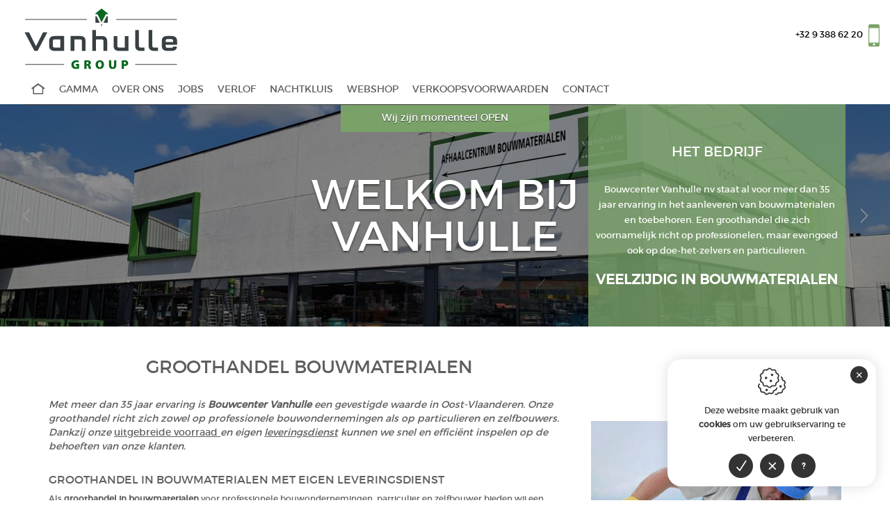

--- FILE ---
content_type: text/html; charset=utf-8
request_url: https://www.vanhullebouwcenter.be/groothandel-bouwmaterialen
body_size: 52056
content:


<!DOCTYPE html>
<html id="HtmlTag" lang="nl">
<head><base href="https://www.vanhullebouwcenter.be/nl/" /><title>
	Groothandel bouwmaterialen
</title>
<meta property="og:title" content="Groothandel bouwmaterialen"/>
<meta property="og:url" content="https://www.vanhullebouwcenter.be/groothandel-bouwmaterialen"/>
<meta name="keywords" content="groothandel bouwmaterialen, groothandel in bouwmaterialen groothandel dakmaterialen, bouwmaterialen leverancier, leverancier bouwmaterialen, groothandel dakbedekking, groothandel dakmaterialen, dakmaterialen, bouwmaterialen, betonproducten" />
<meta name="description" content="Bouwcentrum Vanhulle is uw groothandel bouwmaterialen, betonmaterialen en dakmaterialen. Twijfel niet en kom snel langs voor een correct en eerlijk advies." />
<meta name="robots" content="index, follow" /><meta charset="utf-8" /><meta name="viewport" content="width=device-width, maximum-scale=1, initial-scale=1, user-scalable=0" /><link href="/css/master-css-head-v1?v=0Q_Sfk2lY2E7AMieIGGT2qXxiFMHQJOYlBKDWdHj3AE1" rel="stylesheet"/>
<script src="/scripts/master-js-head-v1?v=SNTagRX5XbYqtzCA-0oAi9TRGThfJMvGXq9959Q79681"></script>

    <!-- Google Tag Manager -->
<script>(function (w, d, s, l, i) {
    w[l] = w[l] || []; w[l].push({
        'gtm.start':
            new Date().getTime(), event: 'gtm.js'
    }); var f = d.getElementsByTagName(s)[0],
        j = d.createElement(s), dl = l != 'dataLayer' ? '&l=' + l : ''; j.async = true; j.src =
            'https://www.googletagmanager.com/gtm.js?id=' + i + dl; f.parentNode.insertBefore(j, f);
    })(window, document, 'script', 'dataLayer', 'GTM-5NVT2S4');</script>
<!-- End Google Tag Manager -->

    <!-- Google tag (gtag.js) -->
    <!-- 25/11/2022 aangeleverd door klant -->
    <script async src="https://www.googletagmanager.com/gtag/js?id=G-77YDX5XJ7G"></script>
    <script> window.dataLayer = window.dataLayer || []; function gtag() { dataLayer.push(arguments); } gtag('js', new Date()); gtag('config', 'G-77YDX5XJ7G'); </script>
</head>
<body>
<!-- Google Tag Manager (noscript) -->
    <noscript>
        <iframe src="https://www.googletagmanager.com/ns.html?id=GTM-5NVT2S4"
            height="0" width="0" style="display: none; visibility: hidden"></iframe>
    </noscript>
    <!-- End Google Tag Manager (noscript) -->
    <form method="post" action="https://www.vanhullebouwcenter.be/page.aspx?id=58&amp;lng=nl" id="frmWebsite" class="wrapperFoot">
<div class="aspNetHidden">
<input type="hidden" name="__EVENTTARGET" id="__EVENTTARGET" value="" />
<input type="hidden" name="__EVENTARGUMENT" id="__EVENTARGUMENT" value="" />
<input type="hidden" name="__VIEWSTATE" id="__VIEWSTATE" value="8WP+ZGmKXMVZoEFAYt6MXhWZfOQHOct3UjmKSbTnqMqeLqZegVpt+IjMuOi4S/[base64]/1F0Fnig+jx/J5ep8k3lF53CKUunu73F49JqGPQx52UPrjNMiXcADENATQppGXkMXWOPja4h9bcwvxWt1fGY0OVXdcmvDTuz+HqjiT5ohBbmxCo8YJB1X4o0qx9DtKyaFpx9RT1GEUWVfCgVqwjTY6jRraTNKK3rcZ327sm0//7whfDBXKzuW1z3srgfRZYCbhhAE2NsBxIUZgG9XDqcTLJSeJGoCDF41TgWPBAjt0Z23+NmkzwATnE6jiY9M663aLQZM9qZ3k4A7RJz267WLihvRB3znZjTGKHEcW1ztFc5lG+KIfdr/09OYlh9XdbkpUTQoL4dF+aqmR/i/jAuLX5QcKw0GbFcrS3Bmw4PnniKpPagY+W9ncKUZ2G2L3ZGREGgPbZgI/Ey37DaJUcwxYHFjrJx3iFKPlmv1L0VNHp7u+FnrqXRUjCaRIuTok/j6PElWPjEcaWcGc3GFz1oAw0Ox1ksQyL/[base64]/QPEDsB1KbPgFqMFF13XiPxgWpSX47145ZeWw46X4ikkG+xaFdfSWkOvcmyXuqwWPCJr3KRZmCmo8qgM3AvIG/wQE59qq0ttgxn4gM20FtRFmvJ2Kxk0bgLXVRZ7PBPg/mTE3vgq6zZrgLHNn35iHgkYJdD67jeh6swUoQnL24vrrYUdrwRb1htbhDBo220Gbuqjo0qYCd1kcOtpO+VF1BhtpIHBs2lebV0Pz27OHmDkyaJfeIWmZE7kvYbRUEE7rZXThKI9+KBQv6/hruXLSzr8o9cl4v7qnaNiPWTkjmvWb0lcRkhYWUJVlOelHTaNgbcGwI8Rmfvxd+5abgu03lu9f+rMq/ofR36yOqPg+jxvw0h+41havjHCDYhoNiAF8FqqFwiM1ML1+waqusvpP9+e7nllO/cnNzJ0GnC/kfiNOI2eOE75CIcLU2ZhptL1rShVxnQrM8VeUMxUN0lnwEx4HGDLfIPLMT/PE1cqfEQWW/MD7H7epBjw+fgrTGeCOg7Vw0Uk4Zq7ctbJuCCk6uxvO1pkJ8UnKUCvTMJsAv3rapHExTJHMpN2q9oZhkfyMYH5egke/t5cebxzHq4rMbtrqYrL99pKq7BKUBQcF7zpcNk12CkObpGmmHLpHmPcgMfp+AEddfE9FmjDuNxunRUjDp0kuGY8Ynb5yhknRrF6RxLXlkJFOdysVdg/KEjWgAPEyZE1mg0prJEia4mdoeVFD3jHUGsDakr9uocEtEA85AbnVw+eQhk3es04MQF4nVQvLC6FnkDGScuArnO9Qs6mHaSAUnQbpsj5bkEhCryiVoeIbIGtBrmP8evaKc3aO1JD74O/inWktxso2VTDQ51dt5Hh7LopZwj4IPDfCPW8KVUzjdMMkeTj+bsQtriyOCWu6solzMxdoRJUqOTH+ws/TYT1sZ6zOXwYxT2KOxWmqYA8mU3i2GwRADdTTthC7Y/eRDBHBbhKPZweQRzABUN77kuTvkhv2IyvJ3HXj+G3vUpF6c80OMkSo7OrFEAY61fVT+dWEXFlJtPgeQs+2NomudNz0KdnRFAeWFVwAPOV/f0lnc/1/mjqDpr3LoUuP1Xew1bZztKHLT6uYgLvEjZAVXrYmB61u7qjeROa3ganVCK06TgsUbyCjcDFaF9G7anyuPruB7JKOnu8mN9Q/WsPqqWTWhB9k+UuTeIviqDa6AWpfboVjdySr2R3I6ZFwAkzaDIUmziy8HNkEyDwk3yqcdIBN8D3IY0+1Bgl+39cohXzR4LKN7yaxKV1OvD83VrYMK0D+hD2vOOzt0lcKTz0KiJmWR6ORwF45LS30dvDd8/PCKz4t/[base64]/o1N/4o9G9gdJsJ9V8ALgs7vBqqcEWphakUfxLJi/emgczMUW0C4uKsiN6UqmxD2gG0ab4CU3GsrzEhkgzz8UluW/jra6q8q6YJ6NsghxvuMlndMvp5LKb7sRyve6hD10wAQ70pm0b03fjizhbaF84yvuRDNaOzrslkD+nbxe+QN05UDUuy8prQfLWBSEb+bOUiV5FYduMfsUu8/tIbYBR5JtL7CLOtACInPWnAk1CBzXuyPyGGxb8isJkMuc5E6CIe71MCHHWhLt+hKpFW2yD32Bx/hNANx6bz3+GGbmcbx3lPlgPxkP9nwAJczXQpAMRX3mQmtlmUCJkjKJ+obUDyQCviG/IYuooijgzQiwDyRilg9vYvFVNFOOl56Sk+/FuJAD8wR5+PIfhynhfZrQI4WOQGKUNRafWyTkHRt00jRgJxQOGlVHWsb5sOnN0i3ezliZa2l0cn91NgDK9L8/3kOceGl0szhLSfybvEhHoUc5JvBswlMODOAGUrSCl1jfgAk4/BC8qZ6X1EL2KKqeRjzH14oh0wefMySNahhSevv2uPBG8ZgkaWGFWT1dmXVilqdgcy2IBkpYVmS1qmsF4HtH1FwNSZNDEhSsEAnwoRr26XrPUJNY/2QFWVKd/vd89Xym0zkCxzOCZR6t5GQwQldx/Acg/SDVWFmxtprCvp90LCQvgQ0b1Q3FJra9rZvHXxDwU6BDa9rX/NRGgfm9AOKfJFCQCPm2wVAtvW6LWDCSq0a6IVnOGCnUeWTC/zeaNZ8HlyOl1VOy37p9kBhz88RCMFrbFkad6IQULoltg7FvWXV+N60FTg8LW7Ktp0AuLSHrv1lBt9SA1PjD92PVeuBUlQ3pWlh6vu30UXf7QGiCQfajmxv9lZzQUHpmLgZYWyNGFQnIVbHZk5tm/uakifX4k1HjwOQMM39o7hsGLxk/kGFs9Ljh2hVrPnOaMT8m1KSKZaLWCtsGbU3DRXlbx6TZjUmb6Dapw6WSiE0JonUax85s+cj7Bhki8BxZtaooLlH7lwe/1CZX45ike3x1FdMcpQ4HDOGTOiwQJS9qh/fN/9ky4uPMX2T42JuGjQDQkIikbSWeD4+RxPsAY/Sdi5T506jiOUypnkvCzp99d/4tSk4vS6OwKyGvRHGCSRll+ZOyCYFBGgRJkifgmCXY95Sf1gBKbTQigOAVcheJLvs4nkwFGaZT9mBfhpRusApwYJoF4AE8Ju3K/N9eeRs/Pjp4BNyzcfj4iDhjbxVS4RU97ic6Ar2LrdKXWwyNOUV2MmuexKFyoKsTKMLw+Y0viU/qIiu3EM2rI+jUaX9np9BXwtB3ENB16SvBEUBzWjNsruLoJ7HhdWwh15eK7dIh+u8+plpYnV3gyQxOZYWFREtVowlJIWfTnhVAGoXikNNWqhNm1Vt5qJnJMofzT7bgi2hafAGEojsKn8ZpAjDo8Pn/tKZ56EwJLpY/h0/tEE/[base64]/l8T0qOqG/Ov+eoHt94yVKZ2FiEc6FE6ZrceCQck6nBORtxikMQYOZYiNTxaRC7sik8nei0C9w1+ps2gVQsbCuOGW60xxXTUKTed/U2WFQ4ksR/kre0B7Eb6nWgF0uNFqzBE4cUfEFrlt/fQMja1YIil6ZLYnaMXuL/8+S0H/6Kzxr5OeGFtc245dGr4SG4Llk8seSUHh6apmBm/EcUTqdeB4qxVZdfEBzhEa8KnHqM6Mcq+WksNq2vzqZ92iUa9z/HCKBUkFj1753d/vtsDOvrwmPpVx2qYQx0FGtQpfZ6JwbcXomfMnitk9NwHysBxam7z7bGLYAG05q/UwGNB3PbVmf7BtmKYIXecimwZ5yIkGlzBSKJWDVbHJ4XNJXuRtyts1ws+ZupsjKgm4JLmn+Xxyxcdfop20xEeLvl+4qVgPyHWATEiX6JY/jpUJyEWRovWtzuzP62K7eY9jsLNZAnLk6Hspf8f5rbMai+3L2sO26QwqJFK0ITpUbrf7DxDXCcSVoVYhKn9bdsKoVYxbLOWv5MNqZi/2G2sqLnBkULHiC1oKj5f6ggFCvqhnX3JTfnaMye99TcG2udkSuj644EirWNDD5njQp5zaJMAfvPYA92qY4iZ2Hcm1wilIdQA/48oA0zo0fu6YPxgv+s5DZAMEfTCO570F6FhyOtCdRIMgqWhqS/IKYChaXWQZR8RzisS/Lq2jPmAf0M3IgTdAE15Y2CrhCxvhykZgbFCm9R26AFLQkCu/yR44o8hxNmICbhYbpNWbH/lB/uDOy+LTDWvYzSGmQpPK9ZXrTHQ9j6kJFuE23Ski8oWkTckgcx7WVCbadHF6l43Wf+LOqxtP+4+RyUAh4Ga/b1akNoNOgROdu57sDqzd5TqgLplk36iYefHYfqlsaSunGWRK6Qq5COANaHZSeMSLsm/omUW3IPhDze8W9v06hIXXdk9ug/mPu6l7v90/HxgvJhZSdkDeFJQDZcNJKvwU+vW+R3JSNfHQYHxCX7ljphkbc/gK5z26pugSIkdWoOfkXdxnzWTStC4TB8UYC/IU6D4s6zcU32HsIU6MehR0v8btUEyLH/QAfh4X3qps+0/0GW/XFdon/VhUfPlnVyHVzlOcii+lopKFeWyNF0r+/qk38Gsnsyn5fkgH80kYY46RJVn9+honwzKpbzEf/GLTY1dFh93gxueHzj01IFbi1ldADLVe7R6Q1L8XBZkgRRySykkZUFREAIfJ4sLOST2KHfPAEI63b3cSNrleYFLJ5ZwhyMxnSIzHtPupfFba+ulyuWv3jnGhjxVU/A43/LexGGwSaBPtprT0WsLP9P/EZk1n1W826bPXGPj6NSJMZv9M7lXAxWALUnJWfjryKT6TICkStS0g7bodX5tn73hfCndOh3tv6nnaClNXfqdlQKB2sVhTS2jWVod5S9mThwHdXUEXJ9r6s2eq1ypKFLygR8YRGDZUudg+o9/kOwEQPkhwVFo1AyaL43QByVYWKUTrGxkOXBLC7lK98UYp9830T6rc7LJfLIAlKR3tK4H07/Dvexhv8YHjZKeUyhzbbvM34li6twHCvhThW0Py2bdk5Da0E+Q2hsdEfGC8FCRt4hySStu2aGFVSPN5cM2BhH3IVByEyIP9dlctGui72PpeEiBgS76sYaQWw1RvKwsDsOYS9ti4LigWwW5y3ZWrS0AhRGCJOiC19lFbXLpScd+64mgbfI9eNUK7HIEOoiiyh6yGy/kJaOFVhz1CbI/PVanEMDwbcRKEfpJmD7dAxw+9RWbhIgcM4mF0UBiA8fdVisO8Apniz7F2dLAlgQxSmw0kbbZ9YesNw9vkt4+rCVW2mqZA0XFl9UqKgfYhzjet8xFzF/6pEF6/pcmWLjcyuVKtly8/YBTKrQwx0atXzGfBKciboNr9BXXyYvwSiZIV3xgE+eZMMjziKGhUKlBCQtoPno+Hx133RWiC9AvnFOlWpsTfEY+uKUSkf/ixyYh3G+2zT0URplLP6W7vY7Vg82supBUgz+OEyiEn+5Kd5wkp+EL/C1725AGoJj8YJtRv0hD3BOSffjCMyUMjuOS3B2jYSqhCyag+wHe6cLowebPkGStmxtzmyng6R6enxyOD9cKE8+LfPMiFRyr/TLBYfxfw6z9pw4tJq9MkKs3R5vYyJkOjBYq0yQmP037+348IS/IGZlH21Q+m88239Rv50SPjqHuVFHbTC8aCZW2wMh+6vdpBcOTjqWXinL/8IyRRFERQS3Pegzlrr25ibc2mFna+jKuIJROiQMW6wBplRJGAknMLZ8YPY86+PjzIgGQsmTcuo+CLFruk1sXkEwF6BFKEV+lYyk8ZEOiBMQzmMpCac8SL0X4X1ipPvL8d8XWt3Ssumrd2UrcD9G1yiSnykaMfd+bmZU2//63p8cq9OtRnwYpwiWbZmyQeWI0z+WmbGyEzPOlEEizqlboOX5dKWTyCDdkASrecGCs3PpL0Vx5Jh9ugRUf1ch48nktX0a3BHnrEQolnBo4s6iKdm0zN6PmnmBWyaDDoU3PHCSDsybN0JHwNQrT4knUr/ozsYscvTHyg2M/qnRd5XM/InOGLzPHTfcTze9ccHAu1Ethk88UBnj9SJEo3AQZxD4+QkHbsZxuseDpX2zjKxz+dKUlql6RGnPjwrPQFhPXUpr+XWGPycfUHDtyw90Mr7EnsY1RqNPEBVbuyMlEo49fJ2+oibmbbFrq5ZepdTZKSWXwzq+yzmpq2eqvZ7yufyyro0JpdvQ479XiG5SD43auud6/SnhVBbHx1mwKEOAoVWffxC98i7KlB8rozay+5uuWuhhl3/7GjVFJ0D5TvCNP/sjTohBuDSxH5kP3JDrjvcrvdyQMzORiZXX9ROOf8Y3Chu4ZtwdzOVyYLJQGos0OPmsKOxQPzEoQT+QjmU1zOIjIoo2l/NEY0K4FmxY0eKZGMIA7VY03iHaQOr39SESU3cPS/ac5rwolanyXLuxasVIdpSC/H+IPVHvwpH/alZQ8QWcPo4miAJX9Epl2fh0JU5CS+nKV8eN8YCkHqkaPW1TGEUs0Xdb24SrlxopLAA2B3D7HlMYJ3FeD7M6ZAcwVflci4k89o+vdKM8mwQtEPQxBZqPmhRWv7LYfUDNvULzm/m9GwfgyLJjMcmk+36oPDPgTAwI52a8KWtyRiIfcr20COHCHXl5qKcUeTlqJJ/Z7DZWVs1CyStAv7bDGgL/RFxApA0NNa4Ts+JL3dsrSb5ZdIca2wMOhpDMz0B6/7Us6QLEzpUSXWVjexjsnnenM+RzB4sjZxZFmnr6KAYe2rxPWu16MjvZ61ctMglGXPeLe7Vu8duPEb+7ZzZGCJ7KqA0db43kyljmSzdiiSBgB6wf6YG0C1V6DZYDuVGS2cHeaW0AI2E34zw3y/1WIpTMPjg9JpZYSv8XNp6e6/kq9Qr9qCE8sCB/VvTmUvl8uzcOrR+ceBcN1klDjKEFU9akywvYluXx/QEfQHzKyGfYRSmSKeo9QNQhpOV3Xp4bQEgF1NqucV2d0/dvTH++hv6OHUdK8HAO5ciMbrDBNxuZq+kREWdctumlphBqb+xaa89JMi5mGu2balEI85yISZsrWonoZJNBkJ3iX1fSpRtJqDFJ2ROhn1CYDdgMsO5yqptu1mYDlHqiEWhYCXddrfXpzQJVqxL4VgQijYCUgYCdPsuBS3/74T+xqoiFx9Fc97EqPpo/Ee/nLsEu4vFP47ru7e6vId/OnPafiv+FBHkr1tPKxeB+Uh5AQZta4lSJYMitRzhdoMSiIJtIMlOcOnPm9zcDA3psoeRQvxT9jIw5v/h4heCb0WfFmlZ478MOeUTRwC51Xtl6MHGlyB2X4UxfZ8RYZ7y6x5e9obkE9g2tx6pAjOJHdtf9l8CvQ3lT5bGRq/mO7QiIOoS6SdHwrjHYIyMueNAigl+ctdvGGkRhi7erVzm+7qajkaQR1jHB9OwGyqNJmliU3ctkIDPM7/so7zVNbbxG+d9irxF+eQch2HDL4nD0c5JKtmTEF/aS8Q77Vp6D2HNXkkuAYd9Bp+ImEaEXC4XPsSCaViRGzWQ2ox1rCshmQKjck6ahPDDKf+3CbIFbjLsahx2ueI9k5n887A/NqOTDY/pfR9/UCXQw2Bo/H+aKtKHQ/RIgTBOBvXtTwV43j0Pxxh/mDaybOyQ3u3jIVoD/GHUDFZg3b/5qPmaGJk9TIxyPFRgqE6MZLubQrPtiVAWFbfNrB2+LXjDRlVtCMKIc4l7iaieoJS6VlH+UA7AJsWKU/703mT2icPvBybgSMZkgiNPrpOaInzTtozRaO8IpZnPEVXp9/cZ8Nr0Fgb9rcW037OhYStINQA9/25idBK8hujROL/JzT5/8Pv/dRks71HpMSTReyfKCHcdvZS7gM4UwYX7BoLxG0gkJRihgs6ur3JNGUZ3yHy76Gy9L+uVnO7mdgPd0NKW8hq8ai+cSxe7PN8nsfzTXzszE5u7HKN98TO8k+UFM7EOW0gP/hHT7v0Z0YK9E4M23ucn+r8RneLSTA0lae9PWDyKLN7ClQK8HC74I0CVpgU/2IpH956LgdZkF69mWuKORY8QoSKDfDBX0EmWKUWTjtKAwmld5jPN5c4HKDgQW7j7QyxT3RepaOb/m2yrhLhO28xvCb6I4doKaZ2N9RNUZFkoP3fEPIqS00fZv1bS1oITK7Jrd605qdCDx5hkauJC+xdC7Yjs9ztIBl6hczKsV/3ANyJINdQwBZvwiIOPNOq9nTQiFlQbNhE0JKQlwLB4FX0kju5CGby1vHTR08PgeuhhOnjD7/MRW/aRqbSV1y6uS5qZhwBCHUBft4wvBVF6WAp8H4tD39YFQZdgczaOGm0oPk83i50D7/RVs4LSGqjY3Xerpij/WZne/Y6UKS5jIKKp9JCA/GRmpUr5yBD9nWM9yNWkIcIMAisRC5DP2hcAj8H/35jxRDPkWmpph3pXdG7PzZhdU1TORMnQFO4mVm2fBHTmyRbClIO5QYtdsWFR0TXEN8ovHdh9IaJGdzdp8iAQf1CuVhEpDyNfF9wwN9HxHEun3k93MvtKMT1rEFA1JdEMtfWhUW8/Bw/oSPnuthrMx7qC2XDipI6QanHJdx7USnNG4BJiE1DM9eIYc+vwJbaFrVJaJIIgzmbsL+n5N3motwlU5G1tMmWo2VUNrvQE8utnGpiypH5Ea9xFliEB8GyGGtV8hmMUxIvv3qnhG+Pj+eiSYLNq9SYMeG/bRMjJ6l38vBsBZnnF2AZm0xYCN+tYfIhji/BZ4LRtZ5x/QRsx7NJLHts6nRoSoZmCfN43N/f3AUaDZbONj8BLJbghn44rIiTKYgPQWJbfmE9irVv8O+xRxlTm6a4udoLy8ifSqOFEymsE00bv+WGOLLxwgIk6tEv2S2c7jwAPGK7lGFcfESoZWJaO3ZByrv3NU5vlpr7b/fccMQ64suSv4SpzNRqioT5vBw9Y8loESYyh9uYujE2UBClATXYnqfjJ5RY7NvNsMA3nKG/3t88qmjIYaALVWsHEtFUoPlizo4k7AWqXZarV5hXLw4Rz1HEBW+208KJ6MwOWzPb+urk6NQvhDCo45HYPmsJKmPE3U7hCjoqaze89OiVKEetmcMTmnQ4MpzATxUie33tp9sdP1CokQCvu6RX+eMB/[base64]/Fh9WfANAuEr4HtU4ANSnZLs/6+Lgs5xVBSQgwOQE4uqQmARyeO+Yw9nzjHTarqeGHgkHgdDXb9HuthVQmg03OLu1PuYdB1/530F50eEQwschBnIuuTDmHonZbqsZaTkdPufiaerfPRBOzm207agO14uKJPn2narJEb2tiqNwVZkZVxSNSowmbcBMD8PBcImmGmkgeCN+++ygc9LBWNtyB720BQDHzweBKqphrBzHMrqOa94UCV5FAV/cV5kNowiAJwOP1gqOF6vaXmuype+0skCOfVEkRgIlkpVnu5R/B2JQ71RfQonyRy99XITnz0nZrSsX/+w203otfhehp45fZS8wh46o09Z2yltowSopkjh2iz8Uax4sdpG9yghSQK3UNxB6EyaEocXaVOmoT3aFLOT+Q+MXnKHSs0o5wlsukGOxZHpoa44ao5pUxEVPWB6k3pT9manL8uZzBXebnWVaZ/eKUJExB3bJEhjYYO5ynxTnj0VVxEpOgQjPdi8aC+Edw+9HuRkZs/tH/dzMTA1R4r9DFkfrdKhVqEtlPBDvmbl1+HfNgpYZrLICJYq3o1OFxQXQ2peN7CNB5noZlQP2br3+GPpXGmSg3WVSRg81mOtABIFGhYA1Z9d1iuDUtkIcpGOAYraCZS/Yy6m/+Wa5fMjuZvl1sh/6Kg5nCLwCeGqBATDPWkHX4t/qBCLr4jHUEeHBzO3OPt1FLnoZn7R4cs1T3hjv+FzjZzx3ESw6oyG+EqyEJkOwS0TrUAgbE3JfEsK5j70UmZQ2VPT+CYu7RRqO8/LVRTAb8wU3W0BmSkutWmRw9roOO3jhvT++NOefqR58dT5wPwID9O7o9qhxVeXDZNrtP3hJnivrCYKQGtBJEE5soHcQM7zKx+4slprBJLoPtBRDlf/jYPNuY+G0uKbQBD7qzWUjVoBlXFdr9/wtFJRkJTVH/d/z/CLNybBK3Dfothhp4yyY5vn32Sqz2O9p4kYizjlAGb0sWalvRCozvyQ7cv1KseZvXeiTbfzYJsveSrop41tHU8PS7eru83LsKt0XMW5yol0JQF8t9DNLuFQZt0BiXXOi0KZKkrg3jaymCuErYEKcxxZk5hyV1GVy27Erf0siW3EpV5KikEaQk6kG/WVQJ85HdKhDImv31XBKgiANyFN3P0cU7vbtcGXGIzL8GULOCUnfE8kEZND+izkkykbIoonzsnOKlIDtnUyElIqfLHQn3RnvyH2YN+aVs1lSIHIhB8Or29YJf/BcpQulRF3k5T7U7L65bBEeBJl3IC5Staqmp7eXYs54gRlrBap2dXH32XxTWFg92CoRUSRJdth9RqjJSNMR9wZm2URUcXYh6AGKLVpAzIHqadot8aJ8fZH23oDY7tdWc3p3g8xxhvA9f4xpLBcD2w/Sxo1XuZNd4m8OdhFalOLJOMfROlyIrowdlFSEGovZPYB2dnjG01asaN+IQV9wnGgDJJ7yQ/2y7X5kAViJFDIJqLVXQvcqD4wuoP802Ze3IqfFr3/q1unt3iLJavIzNecGR+qjSHfSsvazRcyKDkuh2d7WXH6a53jlChQyQU9StnNCZJRyZSuD0OEc0rCtGZ0fc5ma/CzKPdMkI8IzYTt0IbBY1ckpt+1w4doUu5siBZUeEhj2a7F97EHISKE/[base64]/GYGS1+D25GcUTZrEFRzNhwYO5fJWtwHcDW9K3+fSMhtSzkYtdT1/DdnQQfKEWEh55+QNdSyRi6htv4eHARolYnwXVEcbT/1yI2b6S5Dkcu0vkGo8nP4S/M65qvFDO+OIr1H5ma5kzFi77Q7ebumiAIK5KZ4GmCbxUbV04Buw0w8a6GF0S6B5d30R6bl8aaQr72XoPOviucuv0E2Ykad0he5aO4V6wNw1DFnHZYFwZZpnXxwvoPwWo4RC+WfpHw8WN03eZxpBaQJk8tQ17qbExz2zwhtbrGj2dunaOdxyryT7Sqi8orH/IBwpvgnLWG35kFlHJaUiXobpSovhZIk/wXSZMLG5ooEQQPHNVvHF25nxB/aO2kWRkCbITFacgFCevOF3ONIM3C5MaZmQ3nOVrLlLRaKHWiPbMXwCbCUvVvN32FohQNId2BtyKCeqEM3mAVVFe2ZHJE/sDSvai7c4r8xjjEojZ2rxZb+nY3gyelMy7dFQgnvq6aQbDPt046H0Eh6IzmX/bsWGHdseCozhqG58uTAqMAa0CtBNZp9h2+rnLDedjOoODIXevh522+waYaCj/8SruWLYMS1pjg3jD9rVQilllSNUE//azcKmV9hNrYWXFc5Fd2MC3JL3i0KGMyumApGDJiUuqCnqpuvRI6wu4JxMnluBOcTZ7RF9u6Nz86r1szxYs0h8K94v7mM5BNWu8nFxapXOaeIGfwhMevg4qVS6+h51bw6JNwfEC0FPK50rUHZMl9xVrBnbxCGu2CZo/zKQmNAv8N/t/rjsbDwUM7J2sIWjZXJnA+JWsDHJS7wjLdpBsGBWFGxC2mIGrNyGRW5KvBAzFsyyHb2ifJyxfghK/47JcleVw3nFmVfn43FWB2wkal3ojBm5IpfLsLDAOXsjPdrw8VyjLgUt5+6UPLLIFMuy/uqovikV6D/IoDaZpPZAgIOg9EHCFwh1H4E8XUTxQeWwOUh52Mzyc3JhxbAOu2+GmCGYDXnspKSMikavxl4rcocs8/Yt/V3vAHrTqNOkY04RAfW16XSgh4bI6KnYF/JSrec1JWlnKDASeZhzu7Npi9L2mOdD/Gv3UJ1+/KYa1zIQE78bozA1as1VfMPyXXF0cYzheSIwgypUUF8PP0CVk5dUU+8agTI/MajZo2FzH2gJe+AAzp6v6cqm3QLioFAQlZE/Bfbvzq/Nqtivr3eDW2wjlYQcnrQBxj62uTPwZzWWT0aTY72DjiM3AFs+eEsLFYYt6X9jcN3tbhdqq6NwqhInJjaEkd4eQNX1/kHfWG1B+h7A1DsQyDkqbpZ2la0e6Xs4meLQ1xIXPENV//MbfV5l1FOVqtrCFALqKaIMfAGCquXeuLpLbncmo5ED9ZnLwSslstOqUH/Tz+i+HW5J4C5h74VGAkSH7KYcU5qBF8Qe8vUMSlf3Bf4QWpRRE43Tzxpi5IbXjy7Qm914QClwa5fYpC7qC2L+5Sh12RTbILtXsSnwvbC5uASppLtxs66AWhIVzuBqBAQCBKPJMPw+DMU7SURd8awnGzrlpaN4HDQA0KDaPQ2G8XtdtddcOm6LfaZP/e2LNYn6eaI04LhM2p8MHGzwOvse2g4zdkjCNqIieWTwFEumVfmUt4sm3c91E9sKxMwLZ1yLOfPAUN7fY8LQox6UiJO1rk95aLrGxxFZCUh/i9VUWF1m/9zfkM8xdA0WPIzQYaDs0rbDeAvwWV+uUoxFDcgYYiI8X0l9x8jWXK7MRICIkvfLZXzMc3qeIfoXsRzIe4AsbbnVZfzvDnclMlAWH7xZ1lOgvfBwKCXnj4TTGpLY8Bl3DP/CCF+dtUbAqgkeddxYLBMXwaXp+AKLzxnjijNck3676oZDMNauZPs69Yf4Dhmo8afcJij7WoFYGiNfELHObueHKRnrgEIHP9XXC+e2IMP9IF351d6ppOabnQ9AJVG/zgla6yEyatdxf0FaOmhn0jhbDv3YOz409w7hxZ8rvSAs12vyfkzBV5qy3x5Rlmw8sZQ+LBPWtRMhVEajeffMTXppSYUEraul7dYrAjVxj6aB0T5zwd87dbjAjXEtXs8+M/FynaYdz3S16TfrBS/EFKj7byxe06i8xrMriKrtoPTh01xN81L96ExsRDbxLj02kju9cIHJruinPGO1+/5hRFMLR9EGuwqS9iubHvwJ00S4TB1wAYX356/EINuzV4Ap3Za/aWWDnkmbwAqgrWG/9n10riCoKf/xVusZKrooQD3baOK+U8Cn40KKHQfnIq9v0Qdz5rGMakNQByTJnbt2E7XAdIBKeRG7Ue86LtBBj1P+bhhB+a7mma9v8ocOqNvugMrpgXDEepjUQTf9U6hLpHGuA0DewxJFmRZfeBd+ZcjTyoKNO03Ahb/CB0k/5+pVOc/4TuUWgt6uT7/sSjcpu4kFT6fGa6vgeuVxXctcSDngEdzKAuGOTgdxvP8nTZgXLFS6LRkJJ6+AOP2CLvS1whbMl1JgOmdnkZqYDaQ3eLcwofd2JE+fgrC8mrXV+GnxCN4VRsdDB1eXSY4NcPjRGVhoufMqxJ1iizb09fXVn5nduSKads1iwEnySp/sSHjKA4cbrsxMlFn+Os+c6Q8F2jn/PvdeN1oLhl62MvKLE0GYl15opbe6YpO/oFN2bP3pxH+LZxOj/VQgGmM2NcYSJ/Ze5LT9HhM0oQmSOYyv2cgJe8cnXcEcCdTpR/pkPXne0FJt8gWjwpWHlDuAe5OUWLOimZA2eQYoH6OnVfsoRDAVyl+qoAMC2+q8GMrj2rLeqlS1iLTbkFYmZSs195S7/0pyWHT4xkC2laJDNmZAytu7pJ0C65vMDb4JjuTcLKyX8rD8igbD8QZG2mv7kYIOvTAh4ukJxsYc5KfvHaPfZZjvkjGXc8zxoD+TJ79yS0sB3PfOOZZyw9cANHBUKYJvH2gq1hriMuMEEnyV6Yv7AFGCq1DbVbKMd0u/vi20z8Epb585PJHySAmpH67r27Id20oeZJgkID3LHTzK122o+BsLfY0MCtDUY2UJ+JqRdzH0HsjYGjoTs5+PWJa9x1uX9tHK0vl5/lRrp4YwMd/tCok9iJobg+KA+miugrNnFBMyqSg/dyk6Ds5a3ods5oyLoBKJHA6+S52GzXa8fss6G5JEF8qGw1nDx9E+3Yqga2K2qnP955K0hy400j5cXcFrxc5fABZd+4zdnJOqxSjyadx10eRbL/O+5JDuGM938tlnnWOU1755r0R9CzPddZAsv52QvMnCPcMYr3c8Icphmd9ZuqNJAm12SMbV3ThDF5roioSWR4gkTG/1MOUGxrkj8ziavO1g9/Y4CMgQHO5Hmb1mVTLvsGYOwNjMHI2Wxz0LGHK/G0GaNFfcjYpXZyUUtyIC8x+5uuWBkyUIzsVmI8r8kWwb71wfgLmXiqmcDc7A2fSgWqD0IDbAmXIp/VQLwVh8sCGjdIFE48awsXdZh3MacDS9scBLaOLy1qw9YgPtu5X27qwSrGm/9ytR9ASOmBP8HMP1MRUht8b2Ktv7WuAqWI9mZYOA4uvBAbnZStjnZyi/tpv8tGMV19oCRzD1++YjIl9E3r2V5Rbpb3JdT/mwwsjLc7z/AXeGwzsKHS3LGlSr6wgDzAkyxXzqSqHat0wuzPsRFuppQ03r/jmShqQ2Kv9jLa1mj7B6YjoblmU2REVp4gTkWF8epx7rJzrdG6Jy9R+fXFh+PRp+EWvVINyI/8ioit3/e3eU38gUPPgDWG1UT9X7QLoXPk4lbcmPeF+C83YePzL0DIWM0KIaaERlr8KMYyhk7jRAR+3Chw4dKnanFLz49ctT4oq1qNr6qOQqy6M6PSN4IDitSPNM05nx3MKRGrvCMiqYiAL+/c838Fq0odp3vKdB3BZdbK5JKqgjvICifBNEyinrq246w7LcclzdEwExeNywxi5VnORlb6Rx1ByQP9h97+No8zvqVUPyl0mhy0owhP6Ue+tw9v0J2Je+wDMZykPxklTAMkdyflvVMrUFUdgkhBgLbbwEqgxGg8qI392fG9n3walV8ggoxnw59dJJVvZijUZRhSf/haosStIS6nICUZQDmjsbq4WqO73s45irnnZHWsq6XP+GICi2/HU9ijFZH86FPoPW/[base64]/2GlPci6zL5F1M9p9A81AD/1YHwGi4hrBzQ3B1C0rhZopS+O2s3UIS4l066PARngo2U2OGE4cHiHzyemfCRcEo0PaoTGk0v52pjSh1B/jQ5lqdawGt5DsJqCmNQnRQklH8zYUk/ciFvwdSezIh76ceNcNgO+idPPlENDLkP7e+Mh2yf7++2mhBrO7F8Brp7WpO28N+euvy0HRQbzlm09faiHhAzPcyMv9ClGa59vEtRYcroh85OdoZAOacHtRhCOZMNkUMtkUV5zmPNtxGJaiHRMeqbuSxlJse/Dg0BDTtnRsBL2vXBG2+lox0xgU3mKEMQ8MVjHnschWdWhk12zjRB7ocYqK0LbrIs5uYJFcmod60z09cOpwGRRJPIrWff4TWvqhr06pfEf2yTvDazzQPX1xoTLSZfhmPtC/sJbVele6cBCOzjxm0P2cwG5SUuGkmpH1fKCsSbPeN0s1rytjScJLf/IGLj2bt7iL8TVmGw7dk1n25xhizGJZ7aVF27qNkNIcpYoj9pke+XL+6cKtlRLerAEkmRlI0Pd6hcXCnELC96TNbuvoTMbhk8Lw/0DAn/T1xldqcyBF1X7oqhvuOQwEVbYT9+d9xLav90Mmfrqic99K24XvNPyUSbxS5/xXzZ23JHPeGeT4o9gEk4w0TeJmV0uwAzGuO7Kf1ha1PWNm6udcfqeBQmwVUfvt1iG3kJxZnD5VjR4bjy4xeKnULvtrX+wVsoKA7zHSRfV8tfrjVD3OptwXjD+xsADMOandcOA7ReSXo9F8X/hLRlDX4ZSSj6YeUt++JgCUmA3xQ9Hp7E2+r5dDmkaezAmWDB2+tDVzByOuiDx47sp1pIz89piv4y9W4lT3hC/4owTK2cZBc+R5wQjH+AoyzdstfzGleNcoM6ge1OqyebDFiArWwOq/9DYbvspV8SEDdpy0AkzqTP6oAUp0DipXMJXnm4UYg9VVPB/0wHpXm5C9pWHsZtgMBTeYlGdRee1kCauWFw+7fZjbNgphEXDXI0yxCtwHeiooC7eeo2tLFbABmsT1lFU4PWyIWcHDjyQFPwU+OkXlSmd7UgJPE53lSmbzY0n59ezpOEN7CvC7rHDYG+NfE8/UDdvkbyuDk3aWl/QVxpn/t30nGXBreEphiWu1DFlaJ0zDf9YwWUJ1/RcqrlCHQO9JEOcTfNI+ig404rXr/qNMTQVkUq/KbcG713hZvXZ1NQmCBWWDEjbqSO2PrWw5DeWWDLjQXpqIWzprcAhiS+ktvJLyqxF8ilnoE8mYPYjT8VoAaRGLshsNVjX5WNQ4KFmyjZY1Elg0dJqmBbr2VRjhX1+f4zggki2SObSUY4/6xvm+H0bqCEVAgHxM4UJvce0kS/yNPQxeFbLwLmHwaNJXaSMuWdcE0mDbEXq3FcN+4X2W6DSyt190DTgwlCaMbJGwqyIxnvarpJqJCotrHRrrTphxp38m4TG/zW5kE5vaxDumGSoPnijACP2k8nslJwSFvaMiOrMr/RELoEF1gwjLmWdp0xipgPVh2jnbc3QNEBrVTkJWEydKXwJa0fcA2XRTAFeyoUwGumKPTNi3oLkUg//i1yKNKLd6eAQf7gg3GpCY27UM9I4ZYyhm5at13h3kbBh8KvyuKEg8w9qEgA1ZD1zcZOSheHpl3U+yQH9RKx0tx8SWP8bIiym0fhVmCiMT/yLHUNEjr5IrKcCivNDmevwQMjOxS5wkcnhd8IDOC/eR4fbfgeg6inFdl0ltdkEGvSU" />
</div>

<script type="text/javascript">
//<![CDATA[
var theForm = document.forms['frmWebsite'];
if (!theForm) {
    theForm = document.frmWebsite;
}
function __doPostBack(eventTarget, eventArgument) {
    if (!theForm.onsubmit || (theForm.onsubmit() != false)) {
        theForm.__EVENTTARGET.value = eventTarget;
        theForm.__EVENTARGUMENT.value = eventArgument;
        theForm.submit();
    }
}
//]]>
</script>


<script src="/WebResource.axd?d=pynGkmcFUV13He1Qd6_TZNDzR0i4r6G-sBsUUJjLUYOG-tXdDpp35l5vdFIjSCkm1-ASpdYMADyEbas0DfpGiQ2&amp;t=638901608248157332" type="text/javascript"></script>


<script src="/ScriptResource.axd?d=x6wALODbMJK5e0eRC_p1LfHehC6Li85759-ZP64J9MhZLWmjQ2WthcznfYxoRcaju5aPHCqU7HOVpOnZEWLBXbioDoeVH--7dEFRMUQXjBKgXS0jDvetfaG0rYSbmmJ40&amp;t=254cc609" type="text/javascript"></script>
<script src="/ScriptResource.axd?d=P5lTttoqSeZXoYRLQMIScDRX2m0KzcBh5oJGuj0AmZWWN168FEGLyMqPv3SHMS0fluDcCIYwj9WwYMaA7hWvGNXKn6Zrpj5O-0PuMTSfcYEyy3S81L2r8iENu7prEv_r0&amp;t=254cc609" type="text/javascript"></script>
<script src="/ScriptResource.axd?d=fuf_2K0LpIvhcrUn_cQjiKOILMwlk5_RDnWISEPbmBCDRmVt7NXYuK3XOcV5H9TG5ChZZLAhYl05Ow945D4tXqhPfCH-nN2Kev7nAcqtPIuyhNqlcFdbmKjpeycDFSCZ0&amp;t=254cc609" type="text/javascript"></script>
<div class="aspNetHidden">

	<input type="hidden" name="__VIEWSTATEGENERATOR" id="__VIEWSTATEGENERATOR" value="3989C74E" />
	<input type="hidden" name="__SCROLLPOSITIONX" id="__SCROLLPOSITIONX" value="0" />
	<input type="hidden" name="__SCROLLPOSITIONY" id="__SCROLLPOSITIONY" value="0" />
	<input type="hidden" name="__EVENTVALIDATION" id="__EVENTVALIDATION" value="j9CkZltnDPZctSk8maGFD6Q5Bw22oB+wDvAf7+Zhd0jNjx4Qzw5+fWDiBUwSSnfuBNciR+BfxiHHrIBWzOgK0u+CBdTBTwSp40UWGJxioLHQ3wtfkf/2iLus8n55ZsqI" />
</div>
        
        <script type="text/javascript">
//<![CDATA[
Sys.WebForms.PageRequestManager._initialize('ctl00$OpeningHourScript', 'frmWebsite', ['tctl00$OpeningHourUpdate','OpeningHourUpdate','tctl00$footer1$upGDPR','footer1_upGDPR'], [], [], 90, 'ctl00');
//]]>
</script>

        


<header id="header">
    
    <a href="https://www.vanhullebouwcenter.be/index-nl.aspx" id="header1_lnkHome" class="dvLogo col-xs-6 col-lg-2">
        <img src="https://www.vanhullebouwcenter.be/images/vanhulle-logo.svg" id="header1_imgLogo" class="imgLogo" alt="Logo" />
    </a>
    <div class="divPhoneSmall hidden-xs col-sm-6 col-lg-6">
        <div class="divPhone">
            <a href="tel:+32 9 388 62 20" id="header1_lnkTel2">
                <span id="header1_lblTel" class="lblTel">+32 9 388 62 20</span><img src="../images/iphone.png" class="imgTel" /></a>
        </div>        
    </div>

    <div class="col-xs-6 hidden-sm hidden-md hidden-lg mobileHeaderMenu">
        <div class="navbar navbar-default">
            <div class="navbar-header">
                <button type="button" class="navbar-toggle" data-toggle="collapse" data-target="#bs-example-navbar-collapse-1">
                    <span class="hamburgerTitle">MENU</span>
                    <span class="icon-bar"></span>
                    <span class="icon-bar"></span>
                    <span class="icon-bar"></span>
                </button>
            </div>
        </div>
    </div>
    <div class="clear hidden-sm hidden-md hidden-lg"></div>
    <div class="col-sm-8 divMenu">
        

<nav class="navbar navbar-default" role="navigation">
    
    <div class="collapse navbar-collapse" id="bs-example-navbar-collapse-1">
        <ul class="nav navbar-nav">
                <li id="header1_menu_rptMenu_liItem_0"><a href="https://www.vanhullebouwcenter.be/index-nl.aspx" id="header1_menu_rptMenu_lnkItem_0"><span class='icon-home'></span></a>
                    
                </li>
            
                <li id="header1_menu_rptMenu_liItem_1"><a id="header1_menu_rptMenu_lnkItem_1">Gamma</a>
                    
                            <ul class="dropdown" role="menu" aria-labelledby="dropdownMenu">
                        
                            <li><a href="http://www.tegelcenter-vanhulle.be/" id="header1_menu_rptMenu_rptSubmenu_1_lnkItem_0" target="_blank">Tegels</a>
                        
                            <li><a href="https://www.vanhullebouwcenter.be/nl/gamma/bouwmaterialen" id="header1_menu_rptMenu_rptSubmenu_1_lnkItem_1">Bouwmaterialen</a>
                        
                            <li><a href="https://www.vanhullebouwcenter.be/nl/gamma/dakbedekking-dakbedekkingsmaterialen" id="header1_menu_rptMenu_rptSubmenu_1_lnkItem_2">Dakbedekking</a>
                        
                            <li><a href="https://www.vanhullebouwcenter.be/nl/gipsen" id="header1_menu_rptMenu_rptSubmenu_1_lnkItem_3">Gipsen</a>
                        
                            <li><a href="http://webshop.vanhullebouwcenter.be/" id="header1_menu_rptMenu_rptSubmenu_1_lnkItem_4" target="_blank">Materieel en bouwspecialiteiten</a>
                        </ul>
                </li>
            
                <li id="header1_menu_rptMenu_liItem_2"><a href="https://www.vanhullebouwcenter.be/nl/groothandel-in-bouwmateriale-over-ons" id="header1_menu_rptMenu_lnkItem_2">Over Ons</a>
                    
                </li>
            
                <li id="header1_menu_rptMenu_liItem_3"><a href="https://www.vanhullebouwcenter.be/nl/groothandel-leverancier-bouwmaterialen-jobs" id="header1_menu_rptMenu_lnkItem_3">Jobs</a>
                    
                </li>
            
                <li id="header1_menu_rptMenu_liItem_4"><a href="https://www.vanhullebouwcenter.be/nl/verlof" id="header1_menu_rptMenu_lnkItem_4">Verlof</a>
                    
                </li>
            
                <li id="header1_menu_rptMenu_liItem_6"><a href="https://www.vanhullebouwcenter.be/nl/nachtkluis" id="header1_menu_rptMenu_lnkItem_6">Nachtkluis</a>
                    
                </li>
            
                <li id="header1_menu_rptMenu_liItem_7"><a href="http://webshop.vanhullebouwcenter.be" id="header1_menu_rptMenu_lnkItem_7">WEBSHOP</a>
                    
                </li>
            
                <li id="header1_menu_rptMenu_liItem_8"><a href="https://www.vanhullebouwcenter.be/nl/verkoopsvoorwaarden" id="header1_menu_rptMenu_lnkItem_8">Verkoopsvoorwaarden</a>
                    
                </li>
            
                <li id="header1_menu_rptMenu_liItem_9"><a href="https://www.vanhullebouwcenter.be/nl/contact" id="header1_menu_rptMenu_lnkItem_9">Contact</a>
                    
                </li>
            </ul>
    </div>
</nav>
    </div>
    <div class="divPhoneLarge col-lg-2">
        <div class="divPhone">
            <a href="tel:+32 9 388 62 20" id="header1_lnkTel">+32 9 388 62 20</a>
            <img src="../images/iphone.png" />
        </div>
    </div>




          

        

        

        


    
    <div class="clear"></div>
</header>

<script language="javascript" type="text/javascript">
    $(function () { populateElement("#" + 'header1_txtSearch', "Zoeken"); });
</script>
        <div class="shadeWrapper">
            <div id="dvSlideshow">
                <div class="ribbon"></div>
                <div class="slickSlideshow">
                    
                            <img src="https://www.vanhullebouwcenter.be/pictures/hires/ontwerp-zonder-titel-3.png?w=2000&h=400&mode=crop" id="rptSlideshow_img_0" class="img-responsive" />
                        
                            <img src="https://www.vanhullebouwcenter.be/pictures/hires/slide4.jpg?w=2000&h=400&mode=crop" id="rptSlideshow_img_1" class="img-responsive" />
                        
                            <img src="https://www.vanhullebouwcenter.be/pictures/hires/ontwerp-zonder-titel-1.png?w=2000&h=400&mode=crop" id="rptSlideshow_img_2" class="img-responsive" />
                        
                            <img src="https://www.vanhullebouwcenter.be/pictures/hires/ontwerp-zonder-titel-2.png?w=2000&h=400&mode=crop" id="rptSlideshow_img_3" class="img-responsive" />
                        
                            <img src="https://www.vanhullebouwcenter.be/pictures/hires/20230517-124254.jpg?w=2000&h=400&mode=crop" id="rptSlideshow_img_4" class="img-responsive" />
                        
                            <img src="https://www.vanhullebouwcenter.be/pictures/hires/slide6.jpg?w=2000&h=400&mode=crop" id="rptSlideshow_img_5" class="img-responsive" />
                        
                            <img src="https://www.vanhullebouwcenter.be/pictures/hires/slide3.jpg?w=2000&h=400&mode=crop" id="rptSlideshow_img_6" class="img-responsive" />
                        
                </div>
            </div>
            <div id="divSlideHours" class="divSlideHours">
                <div id="OpeningHourUpdate">
	
                        <span id="OpeningHourTick" style="visibility:hidden;display:none;"></span>
                        <span id="lblSlideHours">Wij zijn momenteel OPEN</span>
                    
</div>
            </div>
            <div id="divSlideWelkom" class="divSlideWelkom">
                <span id="lblSlideWelkom">Welkom bij Vanhulle</span></div>
            <div id="divSlideInfo" class="divSlideInfo">
                <div id="divSlideInfoText" class="divSlideInfoText"><p style="text-align: center;"><span style="font-size: 20px; color: #ffffff;">HET BEDRIJF</span></p>
<p style="text-align: center;"><span style="font-size: 16px;"><span style="font-size: 20px; color: #ffffff;">&nbsp;</span><br />
<span style="font-size: 13px; color: #ffffff;">Bouwcenter Vanhulle nv staat al voor meer dan 35 jaar ervaring in het aanleveren van bouwmaterialen en toebehoren. Een groothandel die zich voornamelijk richt op professionelen, maar evengoed ook op doe-het-zelvers en particulieren.</span></span></p>
<p style="text-align: center;"><span style="font-size: 13px; color: #ffffff;">&nbsp;</span></p>
<p style="text-align: center;"><span style="font-size: 20px; color: #ffffff;"><strong>VEELZIJDIG IN BOUWMATERIALEN</strong></span></p></div>
            </div>
        </div>
        <div class="container">
            <section id="center">
                  
    
    <div class="DIVtekst">
        <br />
        <br />
        <div style="display:none"></div>
        
         <span id="ContentPlaceHolder1_lblSnippet"></span>   
        <div id="ContentPlaceHolder1_ucPagemanager_ctl00_DIVtekst" class="dvPageText"><div class="row blok"><div class="col-md-12"><div class="row"><div class="col-md-8 column"><h1>Groothandel bouwmaterialen</h1>
<p><span class="relative -mx-px my-[-0.2rem] rounded px-px py-[0.2rem] transition-colors duration-100 ease-in-out" style="font-size: 14px;"><em>Met meer dan 35 jaar ervaring is <strong data-start="33" data-end="56">Bouwcenter Vanhulle</strong> een gevestigde waarde in Oost-Vlaanderen.</em></span><span style="font-size: 14px;"><em> <span class="relative -mx-px my-[-0.2rem] rounded px-px py-[0.2rem] transition-colors duration-100 ease-in-out">Onze groothandel richt zich zowel op professionele bouwondernemingen als op particulieren en zelfbouwers.</span> </em><span class="relative -mx-px my-[-0.2rem] rounded px-px py-[0.2rem] transition-colors duration-100 ease-in-out"><em>Dankzij onze </em><span style="text-decoration: underline;"><a href="https://www.vanhullebouwcenter.be/nl/gamma/bouwmaterialen" title="Bekijk ons gamma">uitgebreide voorraad </a></span><em>en eigen <span style="text-decoration: underline;"><a href="https://www.vanhullebouwcenter.be/nl/groothandel-in-bouwmateriale-over-ons" title="meer info">leveringsdienst</a></span> kunnen we snel en efficiënt inspelen op de behoeften van onze klanten.<br>
</em>&nbsp;&nbsp;</span></span></p>
<h2></h2>
<h2>Groothandel in bouwmaterialen met eigen leveringsdienst</h2>
<p>Als <strong><a href="../nl/gamma/bouwmaterialen"><span style="text-decoration: underline;">groothandel&nbsp;in </span></a><span style="text-decoration: underline;"><a href="../nl/gamma/bouwmaterialen">bouwmaterialen</a> </span></strong>voor professionele bouwondernemingen, particulier en zelfbouwer bieden wij een ruime stock zodat u tijdens de werkzaamheden nooit zonder materiaal valt. Onze eigen vrachtwagens zorgen voor een continue aanvulling van de stock en uiteraard ook een stipte levering op de werf. </p>
<p>&nbsp;</p>
<h3 data-start="946" data-end="972"><span style="color: #7aa369;">✔&nbsp;&nbsp;</span>uitgebreid assortiment voor elk bouwproject</h3>
<p>Ons aanbod <strong><a href="../nl/gamma/bouwmaterialen"><span style="text-decoration: underline;">bouwmaterialen</span></a></strong> is te groot om te vermelden op onze website. U vindt in ons gamma een overzicht van onze <a href="https://www.vanhullebouwcenter.be/bouwmaterialen-kopen" title="Meer info over groothandel bouwmaterialen kopen"><span style="text-decoration: underline;">bouwmaterialen</span></a>, dakmaterialen, gipsen, tegels en werfgereedschappen. In ons aanbod bouwmaterialen vindt u :&nbsp;</p>
<p>&nbsp;</p>
<ul>
    <li>PVC materialen</li>
    <li>Isolatie</li>
    <li>Afwatering - drainage</li>
    <li>Betonproducten</li>
    <li>Betonstenen en snelbouwstenen</li>
    <li>Gevelstenen</li>
    <li>Silo's voor metselmortels</li>
    <li>Granulaten</li>
    <li>Funderingen</li>
</ul>
<h3 data-start="977" data-end="1025"></h3>
<h3 data-start="946" data-end="972"><span style="color: #7aa369;">✔&nbsp;&nbsp;</span>Eigen leveringsdienst en modern wagenpark</h3>
<p data-start="1027" data-end="1185"><span class="relative -mx-px my-[-0.2rem] rounded px-px py-[0.2rem] transition-colors duration-100 ease-in-out">Om een vlotte levering te garanderen, beschikken we over een eigen leveringsdienst met een modern wagenpark.</span> <span class="relative -mx-px my-[-0.2rem] rounded px-px py-[0.2rem] transition-colors duration-100 ease-in-out">Onze vrachtwagens zorgen voor een continue aanvulling van de stock en een stipte levering op de werf.</span> <span class="relative -mx-px my-[-0.2rem] rounded px-px py-[0.2rem] transition-colors duration-100 ease-in-out">Dit stelt ons in staat om uw bouwproject van begin tot einde te ondersteunen.</span></p>
<p data-start="1027" data-end="1185"><span class="relative -mx-px my-[-0.2rem] rounded px-px py-[0.2rem] transition-colors duration-100 ease-in-out"><a href="https://www.vanhullebouwcenter.be/nl/contact" title="Contacteer ons!"><span style="color: #7aa369;">Bestel uw groothandel bouwmaterialen</span></a>&nbsp;of bekijk <a href="https://www.vanhullebouwcenter.be/bouwmaterialen-bestellen" title="Meer info over groothandel bouwmaterialen bestellen"><span style="color: #7aa369;">meer info</span></a></span></p>
<p data-start="1027" data-end="1185"><span class="relative -mx-px my-[-0.2rem] rounded px-px py-[0.2rem] transition-colors duration-100 ease-in-out"></span></p>
<h2 data-start="1187" data-end="1217">Bezoek onze vestigingen</h2>
<p data-start="1219" data-end="1297"><span class="relative -mx-px my-[-0.2rem] rounded px-px py-[0.2rem] transition-colors duration-100 ease-in-out">U bent van harte welkom in onze vestigingen:</span></p>
<ul data-start="1299" data-end="1728">
    <li data-start="1299" data-end="1515">
    <p data-start="1301" data-end="1515"><strong data-start="1301" data-end="1338">Bouwcenter Vanhulle – Kruishoutem</strong><br data-start="1338" data-end="1341">
    <span class="relative -mx-px my-[-0.2rem] rounded px-px py-[0.2rem] transition-colors duration-100 ease-in-out">Industriezone 32, 9770 Kruisem (Kruishoutem), België</span><br data-start="1382" data-end="1385">
    📞 <span class="relative -mx-px my-[-0.2rem] rounded px-px py-[0.2rem] transition-colors duration-100 ease-in-out">+32 9 388 62 20</span><br data-start="1429" data-end="1432">
    📧 <span class="relative -mx-px my-[-0.2rem] rounded px-px py-[0.2rem] transition-colors duration-100 ease-in-out"><a href="mailto:info@vanhullebouwcenter.be" data-start="0" data-end="26">info@vanhullebouwcenter.be</a></span></p>
    </li>
    <li data-start="1517" data-end="1728">
    <p data-start="1519" data-end="1728"><strong data-start="1519" data-end="1551">Vanhulle Tegelcenter – Zulte</strong><br data-start="1551" data-end="1554">
    <span class="relative -mx-px my-[-0.2rem] rounded px-px py-[0.2rem] transition-colors duration-100 ease-in-out">Karreweg 54, 9870 Zulte, België</span><br data-start="1595" data-end="1598">
    📞 <span class="relative -mx-px my-[-0.2rem] rounded px-px py-[0.2rem] transition-colors duration-100 ease-in-out">+32 9 242 91 70</span><br data-start="1642" data-end="1645">
    📧 <span class="relative -mx-px my-[-0.2rem] rounded px-px py-[0.2rem] transition-colors duration-100 ease-in-out"><a href="mailto:info@tegelcenter-vanhulle.be" data-start="0" data-end="28">info@tegelcenter-vanhulle.be</a></span></p>
    </li>
</ul>
<p>Voor het <strong>kopen </strong>of <strong>bestellen </strong>van <strong>bouwmaterialen</strong>, kom langs of <a href="../nl/contact"><span style="color: #7aa369;">contacteer ons</span></a>.</p></div><div class="col-md-4 column"><p>&nbsp; &nbsp;</p>
<p>&nbsp;</p>
<p>&nbsp; &nbsp;</p>
<p>&nbsp; &nbsp;</p>
<p>&nbsp; &nbsp;</p>
<p>&nbsp; &nbsp;</p>
<p><img src="https://www.vanhullebouwcenter.be/pictures/cms/gamma/bouwstenen05.jpg" alt="Groothandel bouwmaterialen" class="img-responsive"></p>
<p>&nbsp;</p>
<p><img alt="" src="https://www.vanhullebouwcenter.be/pictures/cms/gamma/betonproducten01.jpg" class="img-responsive"></p>
<p>&nbsp;</p>
<p><img alt="" src="https://www.vanhullebouwcenter.be/pictures/cms/gamma/silo03.jpg" class="img-responsive"></p></div></div></div></div></div>



<div id="ContentPlaceHolder1_ucPagemanager_ctl00_dvInfoTags">
    <br /> <br /> <br /> <br /><span id="ContentPlaceHolder1_ucPagemanager_ctl00_lblKlant">Bouwcenter Vanhulle nv</span> tags: 
            
             <a href="https://www.vanhullebouwcenter.be/klinkers-kopen" id="ContentPlaceHolder1_ucPagemanager_ctl00_rptInfoPageTags_lnkItem_0" class="infotags">Klinkers kopen</a>
                
            <span id="ContentPlaceHolder1_ucPagemanager_ctl00_rptInfoPageTags_lblSpacer_1">-</span> <a href="https://www.vanhullebouwcenter.be/betoncentrale" id="ContentPlaceHolder1_ucPagemanager_ctl00_rptInfoPageTags_lnkItem_1" class="infotags">Betoncentrale</a>
                
            <span id="ContentPlaceHolder1_ucPagemanager_ctl00_rptInfoPageTags_lblSpacer_2">-</span> <a href="https://www.vanhullebouwcenter.be/dakplaten-te-koop" id="ContentPlaceHolder1_ucPagemanager_ctl00_rptInfoPageTags_lnkItem_2" class="infotags">Dakplaten te koop</a>
                
            <span id="ContentPlaceHolder1_ucPagemanager_ctl00_rptInfoPageTags_lblSpacer_3">-</span> <a href="https://www.vanhullebouwcenter.be/gips-kopen" id="ContentPlaceHolder1_ucPagemanager_ctl00_rptInfoPageTags_lnkItem_3" class="infotags">Gips kopen</a>
                
            <span id="ContentPlaceHolder1_ucPagemanager_ctl00_rptInfoPageTags_lblSpacer_4">-</span> <a href="https://www.vanhullebouwcenter.be/betonplaten-kopen" id="ContentPlaceHolder1_ucPagemanager_ctl00_rptInfoPageTags_lnkItem_4" class="infotags">Betonplaten kopen</a>
        
    
</div>




    </div>

            </section>
        </div>
        

<div class="clear"></div>
<footer id="footer" class="clear">
    <div class="container-fluid footTop">
        <div class="container">
            <div class="col-md-10">
                <div class="row">
                    <div class="col-md-4 footerAddress">
                        <span id="footer1_lblBedrijf">VANHULLE Bouwmaterialen & werfgereedschap</span><br />
                        <span id="footer1_lblAdres">Industriezone 32</span>
                        <br />
                        <span id="footer1_lblGemeente">9770 Kruisem (Kruishoutem)</span>,
                        <span id="footer1_lblLand">België</span><br />
                        T
                        <span id="footer1_lblTel">+32 9 388 62 20</span>

                        <a href="mailto:info@vanhullebouwcenter.be" id="footer1_lnkEmail">info@vanhullebouwcenter.be</a>
                        <br />
                        <br />
                        <span id="footer1_lblBedrijf2">VANHULLE Dakpannen & gips</span><br />
                        <span id="footer1_lblAdres2">Industriezone 32</span>
                        <br />
                        <span id="footer1_lblGemeente2">9770 Kruisem (Kruishoutem)</span>
                        <span id="footer1_lblLand2">België</span><br />
                        T
                        <span id="footer1_lblTel2">+32 9 383 07 16</span>
<br />
                        <a href="mailto:dak@vanhullebouwcenter.be" id="footer1_lnkEmail2">dak@vanhullebouwcenter.be</a>
                        <br />
                    </div>
                    <div class="col-md-4 footerAddress">
                        <span id="footer1_lblopeningshoursRUWBOUWTitle">OPENINGSUREN TOONZAAL INDUSTRIEZONE:</span>                        <br />
                        <span id="footer1_lblopeningshoursRUWBOUWTekst">Ma-Vrij: 8h30 - 12h & 13h - 17h<br/>Zaterdag: op afspraak van 9h - 12h<br/>Zon- & feestdagen: gesloten</span>                        <br />
                        <br />
                        <br />
                        <br />
                        <span id="footer1_lblopeningshoursAFHALINGENTitle">OPENINGSUREN AFHALINGEN INDUSTRIEZONE:</span>                        <br />
                        <span id="footer1_lblopeningshoursAFHALINGENTekst">Ma-do: doorlopend van 6u – 18u <br/>Vrijdag doorlopend van 6u – 17h30<br/>Zat: 7u – 12u<br/>Zon- & feestdagen: gesloten</span>



                    </div>
                    <div class="col-md-4 footerAddress">
                        <span id="footer1_lblBedrijf3">VANHULLE Tegelcenter</span><br />
                        <span id="footer1_lblAdres3">Karreweg 54</span>
                        -
                        <span id="footer1_lblGemeente3">9870 Zulte</span>
                        <span id="footer1_lblLand3">België</span><br />
                        T
                        <span id="footer1_lblTel3">+32 9 242 91 70</span><br />
                        <a href="mailto:info@tegelcenter-vanhulle.be" id="footer1_lnkEmail3">info@tegelcenter-vanhulle.be</a>
                        <br />
                        <br />
                        <br />
                        <span id="footer1_lblSHOWROOMTitle">OPENINGSUREN SHOWROOM TEGELS:</span>                        <br />
                        <span id="footer1_lblSHOWROOMTekstinRed" style="color:Red;"></span>                        <br />
                        <span id="footer1_lblSHOWROOMTekst">Ma-do: 8u30 – 12u & 13u - 18u<br/>Vrijdag: 8u30 – 12u & 13u - 17u30<br/>Zat: 8u30 – 12u30<br/>Zon- & feestdagen: gesloten<br/><br/>Afhalingen tegels:<br/>Ma-vr: 7u - 12u & 12u30 - 17u30<br/>Op zaterdag: gesloten</span>
   
                    </div>
                </div>
            </div>
            <div class="col-md-2 footerPart">
                <img src="../images/vanhulle-logo.svg" /><br />
                
                <a href="https://www.vanhullebouwcenter.be/">www.vanhullebouwcenter.be</a>

                <div id="footer1_dvSocMed" class="dvSocMed">
                    <a href="http://www.facebook.com/Vanhulle-bouwcenter-839765699442951/?fref=ts" target="_blank">
                        <img src="https://www.optimizer.be/socialmediaicons/fb_m.png" alt="Facebook" /></a>
                    <a href="http://twitter.com/BouwVanhulle" target="_blank">
                        <img src="https://www.optimizer.be/socialmediaicons/tw_m.png" alt="Twitter" /></a>
                    
                    <a href="https://www.vanhullebouwcenter.be/nl/blog" target="_blank">
                        <img src="https://www.optimizer.be/socialmediaicons/blog_m.png" alt="Blog" /></a>
                    
                </div>
            </div>
        </div>
    </div>
    <div class="container-fluid">
    </div>

    <div class="container">
        <div id="webdesign">
            <a href="https://www.idcreation.be" id="footer1_lnkIDcreation" target="_blank" class="lnkIDC">
                <span id="footer1_Label2">Webdesign by</span>
                IDcreation 2017</a>
            <span id="footer1_lblSpacerSitemap">-</span>
            <a href="https://www.vanhullebouwcenter.be/nl/sitemap.aspx" id="footer1_lnkSitemap">Sitemap</a>
            <span id="footer1_lblSpacerCookie">-</span>
            <a href="https://www.vanhullebouwcenter.be/nl/cookie-policy.aspx" id="footer1_lnkCookie">Cookie Policy</a>
            <span id="footer1_lblSpacerPrivacy">-</span>
            <a href="https://www.vanhullebouwcenter.be/nl/privacy-policy.aspx" id="footer1_lnkPrivacy">Privacy policy</a>
        </div>
    </div>
    <div class="cellPhone">
        <a href="tel:+32 9 388 62 20" id="footer1_lnkTel">
            <img src="https://www.vanhullebouwcenter.be/images/phoneFooter.svg" id="footer1_imgTel" />
            <span id="footer1_lblTelFixed">+32 9 388 62 20</span>
        </a>
    </div>
</footer>

<div id="footer1_divGDPR" class="gdpr gdpr--closed js-gdpr">
    <div id="footer1_upGDPR">
	
            <div class="gdpr__wrapper">
                <input type="hidden" name="ctl00$footer1$hdnPathGDPR" id="footer1_hdnPathGDPR" value="https://www.vanhullebouwcenter.be/" />

                <a class="js-gdpr-close gdpr__close" onclick="hideCookieWrapper();">
                    <img src="https://www.vanhullebouwcenter.be/images/cookie-refuse.svg" id="footer1_imgCookieClose" />
                </a>

                <div class="gdpr__icon">
                    <img src="https://www.vanhullebouwcenter.be/images/cookie.svg" id="footer1_imgCookie" />
                </div>

                <div class="gdpr__content">
                    <span class="gdpr__text gdpr__text--large">Deze website maakt gebruik van <strong>cookies</strong> om uw gebruikservaring te verbeteren.</span>
                    <span class="gdpr__text gdpr__text--small">Deze website maakt gebruik<br /> van <strong>cookies</strong> om uw <br />gebruikservaring te verbeteren.</span>
                </div>

                <div class="gdpr__buttons">
                    <a id="footer1_btnAccept" class="js-gdpr-accept gdpr__action gdpr__action--accept">
                        <img src="https://www.vanhullebouwcenter.be/images/cookie-accept.svg" id="footer1_imgCookieAccept" />
                    </a>
                    <a id="footer1_btnRefuse" class="js-gdpr-refuse gdpr__action gdpr__action--refuse">
                        <img src="https://www.vanhullebouwcenter.be/images/cookie-refuse.svg" id="footer1_imgCookieRefuse" />
                    </a>
                    <a href="https://www.vanhullebouwcenter.be/nl/cookie-policy.aspx" id="footer1_lnkCookies" class="gdpr__action gdpr__action--info">
                        <img src="https://www.vanhullebouwcenter.be/images/cookie-info.svg" id="footer1_imgCookieInfo" />
                    </a>
                </div>
            </div>
        
</div>
</div>

<script defer>
    $(document).ready(function () {
        // Enable datalayer
        if ($(".js-gdpr").length) {
            $(".js-gdpr").removeClass("gdpr--closed");
        }

        window.dataLayer = window.dataLayer || [];
        pushAttributes();
        $(".js-gdpr-accept").click(function () {
            handleCookies(true);
        });
        $(".js-gdpr-refuse").click(function () {
            handleCookies(false);
        });

        // Get cookie value and check if not null & value is "accept"
        var cv = getCookie("bouwcentervanhullenv-accept-cookies");
        if (cv != null && cv == "accept") {
            pushConsentEvent(true);
        } else {
            pushConsentEvent(false);
        }
    });

    function handleCookies(value) {
        $(".js-gdpr").show();
        $.ajax({
            type: "POST",
            url: $('#footer1_hdnPathGDPR').val() + 'index.aspx/HandleCookies',
            data: '{message: "' + value + '" }',
            contentType: "application/json; charset=utf-8",
            success: function (data) {
                $(".js-gdpr").addClass("gdpr--closed");
                pushConsentEvent(value);
                return false;
            },
            error: function () {
                return false;
            },
            complete: function () {
                return false;
            }
        });
    }

    function hideCookieWrapper() {
        $(".js-gdpr").addClass("gdpr--closed");
    }

    // Code to notify GTM if cookies are accepted
    var pushConsentEvent = function (hasConsent) {
        window.dataLayer.push({
            'event': 'consentGiven',
            'values': {
                'consentGiven': hasConsent
            }
        });
    }

    var pushAttributes = function () {
        window.dataLayer.push({
            "attributes": {
                'language': 'nl'
                    }
                });
    }

    // Get cookie
    var getCookie = function (cname) {
        var name = cname + "=";
        var ca = document.cookie.split(';');
        for (var i = 0; i < ca.length; i++) {
            var c = ca[i];
            while (c.charAt(0) == ' ') {
                c = c.substring(1);
            }
            if (c.indexOf(name) == 0) {
                return c.substring(name.length, c.length);
            }
        }
        return "";
    }
</script>

    

<script type="text/javascript">
//<![CDATA[

var pathname = window.location.href.split('#')[0]; 
$('a[href^="#"]').each(function () {
    var $this = $(this),
        link = $this.attr('href');
    $this.attr('href', pathname + link);
    });

theForm.oldSubmit = theForm.submit;
theForm.submit = WebForm_SaveScrollPositionSubmit;

theForm.oldOnSubmit = theForm.onsubmit;
theForm.onsubmit = WebForm_SaveScrollPositionOnSubmit;
Sys.Application.add_init(function() {
    $create(Sys.UI._Timer, {"enabled":true,"interval":60000,"uniqueID":"ctl00$OpeningHourTick"}, null, null, $get("OpeningHourTick"));
});
//]]>
</script>
</form>

    <script src="/scripts/master-js-foot-v1?v=ncZPeXiBqdP1OCeKYXyUbwLU8R4PkoRnW7lp1z896GQ1"></script>

        <!--[if IE]><script src="/scripts/excanvas-v1?v=D8F1mYEo0mj-xBL3S_5qIOsGFILcV1x4W6rZoLHwh8E1"></script>
<![endif]-->
    
</body>
</html>




--- FILE ---
content_type: image/svg+xml
request_url: https://www.vanhullebouwcenter.be/images/cookie-accept.svg
body_size: 500
content:
<?xml version="1.0" encoding="utf-8"?>
<!-- Generator: Adobe Illustrator 22.1.0, SVG Export Plug-In . SVG Version: 6.00 Build 0)  -->
<svg version="1.1" id="Layer_1" xmlns="http://www.w3.org/2000/svg" xmlns:xlink="http://www.w3.org/1999/xlink" x="0px" y="0px"
	 viewBox="0 0 150 150" style="enable-background:new 0 0 150 150;" xml:space="preserve">
<style type="text/css">
	.st0{fill:#333333;}
</style>
<path class="st0" d="M75,0C33.6,0,0,33.6,0,75s33.6,75,75,75c41.4,0,75-33.6,75-75S116.4,0,75,0z M108.5,47.7l-37.3,57.6
	c-0.6,1-1.7,1.6-2.8,1.7c-0.1,0-0.2,0-0.3,0c-1,0-2-0.4-2.7-1.2L48.8,87.5l-0.1-0.1c-1.3-1.6-1.1-3.9,0.4-5.2
	c1.6-1.3,3.9-1.1,5.2,0.4l13.4,14.7l34.7-53.6c1.1-1.7,3.4-2.2,5.1-1.1C109.2,43.7,109.7,46,108.5,47.7z"/>
</svg>


--- FILE ---
content_type: image/svg+xml
request_url: https://www.vanhullebouwcenter.be/images/cookie-refuse.svg
body_size: 568
content:
<?xml version="1.0" encoding="utf-8"?>
<!-- Generator: Adobe Illustrator 22.1.0, SVG Export Plug-In . SVG Version: 6.00 Build 0)  -->
<svg version="1.1" id="Layer_1" xmlns="http://www.w3.org/2000/svg" xmlns:xlink="http://www.w3.org/1999/xlink" x="0px" y="0px"
	 viewBox="0 0 150 150" style="enable-background:new 0 0 150 150;" xml:space="preserve">
<style type="text/css">
	.st0{fill:#333333;}
</style>
<path class="st0" d="M75-0.1C33.5-0.1-0.1,33.5-0.1,75s33.6,75.1,75.1,75.1c41.5,0,75.1-33.6,75.1-75.1S116.5-0.1,75-0.1z
	 M97.9,97.8c-1.4,1.4-3.8,1.4-5.2,0L76.4,81.6L60.2,97.9c-1.4,1.4-3.8,1.4-5.2,0c-1.4-1.4-1.4-3.8,0-5.2l16.2-16.3L54.9,60.2
	c-1.4-1.5-1.5-3.8,0-5.2s3.8-1.4,5.2,0l16.3,16.2l16.2-16.3c1.4-1.4,3.8-1.4,5.2,0c1.4,1.4,1.4,3.8,0,5.2L81.6,76.4l16.3,16.2
	C99.3,94,99.3,96.4,97.9,97.8z"/>
</svg>


--- FILE ---
content_type: image/svg+xml
request_url: https://www.vanhullebouwcenter.be/images/phoneFooter.svg
body_size: 350
content:
<?xml version="1.0" encoding="utf-8"?>
<!-- Generator: Adobe Illustrator 20.1.0, SVG Export Plug-In . SVG Version: 6.00 Build 0)  -->
<svg version="1.1" id="Laag_1" xmlns="http://www.w3.org/2000/svg" xmlns:xlink="http://www.w3.org/1999/xlink" x="0px" y="0px"
	 viewBox="0 0 32 32" style="enable-background:new 0 0 32 32;" xml:space="preserve">
<style type="text/css">
	.st0{fill:#FFFFFF;}
</style>
<title>phone</title>
<path class="st0" d="M23,19c-2,2-2,4-4,4s-4-2-6-4s-4-4-4-6s2-2,4-4S9,1,7,1S1,7,1,7c0,4,4.1,12.1,8,16s12,8,16,8c0,0,6-4,6-6
	S25,17,23,19z"/>
</svg>


--- FILE ---
content_type: image/svg+xml
request_url: https://www.vanhullebouwcenter.be/images/vanhulle-logo.svg
body_size: 3608
content:
<?xml version="1.0" encoding="utf-8"?>
<!-- Generator: Adobe Illustrator 22.0.1, SVG Export Plug-In . SVG Version: 6.00 Build 0)  -->
<svg version="1.1" id="Laag_1" xmlns="http://www.w3.org/2000/svg" xmlns:xlink="http://www.w3.org/1999/xlink" x="0px" y="0px"
	 viewBox="0 0 541.8 217.1" style="enable-background:new 0 0 541.8 217.1;" xml:space="preserve">
<style type="text/css">
	.st0{fill:#384043;}
	.st1{fill:#0B6822;}
</style>
<g>
	<path class="st0" d="M540.5,201H392.7v-2.4h147.8V201z M140.7,201H3.3v-2.4h137.4V201z M540.5,40.7H325.4v-2.4h215.1V40.7z
		 M221.1,40.7H3.3v-2.4h217.8V40.7z"/>
</g>
<path class="st1" d="M270.7,57.7l3,6l3-6H270.7z M273.7,0.5l-21.9,17.7v3h7.3l0.4,0.7l14.2,27.9L288,21.9l0.4-0.7h7.3v-3L273.7,0.5z
	"/>
<polygon class="st0" points="295.7,51.4 280,51.4 292.2,27.5 295.7,27.5 "/>
<polygon class="st0" points="267.5,51.4 251.8,51.4 251.8,27.5 255.2,27.5 "/>
<g>
	<path class="st1" d="M194,213.9c-2.3,0.8-6.5,1.7-10.5,1.7c-5.9,0-10-1.5-12.7-4.1c-2.8-2.7-4.3-6.6-4.3-10.9
		c0-10.6,7.9-15.9,17.7-15.9c4.1,0,7.2,0.7,8.8,1.5l-1.6,6.5c-1.7-0.8-3.8-1.3-7.2-1.3c-5,0-9.1,2.6-9.1,8.8c0,5.7,3.6,9,8.6,9
		c1.1,0,2.2-0.1,2.6-0.3v-5.2h-4.1v-6.3H194V213.9z"/>
	<path class="st1" d="M220.6,198.1h2.1c3.1,0,4.8-1.5,4.8-3.7s-1.5-3.6-4.2-3.6c-1.5,0-2.3,0.1-2.7,0.2V198.1z M212.6,185.5
		c2.3-0.4,5.8-0.7,9.8-0.7c4.6,0,8,0.6,10.3,2.4c1.9,1.5,3,3.6,3,6.6c0,3.8-2.8,6.4-5.2,7.3v0.1c2,0.9,3.1,2.8,3.9,5.4
		c0.9,3.1,1.9,7.5,2.5,8.7h-8.3c-0.5-0.9-1.3-3.2-2.1-7c-0.8-3.6-1.9-4.4-4.5-4.4h-1.3v11.4h-8.1V185.5z"/>
	<path class="st1" d="M267.2,209.4c3.9,0,6.2-3.8,6.2-9.3c0-5.2-2.3-9.2-6.3-9.2c-3.9,0-6.3,4-6.3,9.2
		C260.8,205.6,263.2,209.4,267.2,209.4L267.2,209.4z M266.8,215.8c-9.4,0-14.6-7.1-14.6-15.5c0-8.8,5.8-15.8,15.1-15.8
		c9.8,0,14.7,7.2,14.7,15.3C282,209.6,276.2,215.8,266.8,215.8L266.8,215.8z"/>
	<path class="st1" d="M308,185v17.2c0,4.6,1.6,7.2,4.8,7.2c3.2,0,4.8-2.3,4.8-7.2V185h8.1v16.7c0,9.4-4.7,14.1-13.2,14.1
		c-8.3,0-12.7-4.5-12.7-14.3V185H308z"/>
	<path class="st1" d="M352.8,198.8c0.5,0,1,0.1,1.8,0.1c3.1,0,5.1-1.6,5.1-4.2c0-2.2-1.5-3.8-4.6-3.8c-1.2,0-2,0.1-2.4,0.2V198.8z
		 M344.8,185.5c2.2-0.4,5.4-0.7,10-0.7c4.4,0,7.5,0.8,9.6,2.4c2.1,1.5,3.5,4.2,3.5,7.3c0,3.1-1,5.7-3,7.5c-2.4,2.2-6,3.1-10.1,3.1
		c-0.8,0-1.5-0.1-2-0.1v10.3h-8.1V185.5z"/>
</g>
<polygon class="st0" points="66.1,85.3 41.3,134.8 16.5,85.3 1,85.3 35.7,151.5 46.8,151.5 81.5,85.3 "/>
<g>
	<path class="st0" d="M107.7,151.3c-7.4,0-11.8-1.4-15.2-4.8c-3.4-3.3-4.7-7.6-4.7-15v-13.2c0-7.4,1.3-11.8,4.7-15
		c3.4-3.4,7.7-4.8,15.2-4.8h33v52.8H107.7z M109,110.4c-6.5,0-7.9,1.4-7.9,7.9v13.2c0,6.5,1.4,7.9,7.9,7.9h18.5v-29H109z"/>
	<path class="st0" d="M203.7,118.4c0-6.5-1.4-7.9-7.9-7.9h-18.5v40.9H164V98.5h33c7.4,0,11.8,1.4,15.2,4.8c3.4,3.3,4.6,7.6,4.6,15
		v33h-13.2V118.4z"/>
	<path class="st0" d="M280.2,118.4c0-6.5-1.4-7.9-7.9-7.9h-18.5v40.9h-13.2v-74h13.2v21.2h19.8c7.4,0,11.8,1.4,15.2,4.8
		c3.4,3.3,4.7,7.6,4.7,15v33h-13.2V118.4z"/>
	<path class="st0" d="M329.3,131.5c0,6.5,1.4,7.9,7.9,7.9h18.5V98.6H369v52.8h-33c-7.4,0-11.8-1.4-15.2-4.8c-3.4-3.3-4.6-7.6-4.6-15
		v-33h13.2V131.5z"/>
	<path class="st0" d="M425.7,151.3h-13.2c-7.4,0-11.8-1.4-15.1-4.8c-3.4-3.3-4.7-7.6-4.7-15V77.4h13.2v54.2c0,6.5,1.4,7.9,7.9,7.9
		h11.9V151.3z"/>
	<path class="st0" d="M473.3,151.3h-13.2c-7.4,0-11.8-1.4-15.2-4.8c-3.4-3.3-4.7-7.6-4.7-15V77.4h13.2v54.2c0,6.5,1.4,7.9,7.9,7.9
		h11.9V151.3z"/>
	<path class="st0" d="M500.7,131.8c0,7.2,1.3,8.6,7.9,8.6h10.6c5.6,0,7.1-0.9,7.9-4.7l13.9,0.7c-2.4,11.1-7.4,14.9-19.8,14.9h-14.5
		c-7.3,0-11.8-1.4-15.2-4.8c-3.4-3.3-4.7-7.6-4.7-15.2v-13.1c0-7.5,1.3-11.8,4.7-15c3.4-3.4,7.8-4.8,15.2-4.8h14.5
		c7.3,0,11.8,1.4,15.2,4.7c3.4,3.3,4.7,7.3,4.7,15.1v11.8h-40.3V131.8z M527.1,119.7V118c0-7.1-1.3-8.5-7.9-8.5h-10.6
		c-6.6,0-7.9,1.4-7.9,8.5v1.7H527.1z"/>
</g>
</svg>


--- FILE ---
content_type: image/svg+xml
request_url: https://www.vanhullebouwcenter.be/images/cookie-info.svg
body_size: 717
content:
<?xml version="1.0" encoding="utf-8"?>
<!-- Generator: Adobe Illustrator 22.1.0, SVG Export Plug-In . SVG Version: 6.00 Build 0)  -->
<svg version="1.1" id="Layer_1" xmlns="http://www.w3.org/2000/svg" xmlns:xlink="http://www.w3.org/1999/xlink" x="0px" y="0px"
	 viewBox="0 0 150 150" style="enable-background:new 0 0 150 150;" xml:space="preserve">
<style type="text/css">
	.st0{fill:#333333;}
</style>
<path class="st0" d="M75,0C33.6,0,0,33.6,0,75s33.6,75,75,75c41.4,0,75-33.6,75-75S116.4,0,75,0z M77,95.8c-2,0-3.6-1.6-3.6-3.6
	s1.6-3.6,3.6-3.6s3.6,1.6,3.6,3.6S79,95.8,77,95.8z M84.3,73.3c-2.2,1.9-3.6,4.7-3.6,7.7v0.3c0,1.9-1.6,3.4-3.5,3.5
	c-2,0.1-3.7-1.5-3.8-3.5V81c0-5,2.3-9.9,6.1-13.2c0.9-0.8,1.4-1.9,1.3-3.1c-0.2-1.8-1.7-3.2-3.5-3.4c-0.1,0-0.2,0-0.3,0
	c-2,0-3.7,1.6-3.7,3.7c0,0.2,0,0.3,0,0.5c-0.1,2-1.9,3.5-3.9,3.4c-2-0.1-3.5-1.9-3.4-3.9c0-0.3,0-0.5,0-0.8
	c0.4-6,5.7-10.6,11.8-10.2c2.9,0.2,5.6,1.6,7.5,3.7C89.3,62.3,88.9,69.3,84.3,73.3z"/>
</svg>


--- FILE ---
content_type: text/plain
request_url: https://www.google-analytics.com/j/collect?v=1&_v=j102&aip=1&a=1750652034&t=pageview&_s=1&dl=https%3A%2F%2Fwww.vanhullebouwcenter.be%2Fgroothandel-bouwmaterialen&ul=en-us%40posix&dt=Groothandel%20bouwmaterialen&sr=1280x720&vp=1280x720&_u=YADAAEABAAAAACAAI~&jid=2069362793&gjid=1248081330&cid=1677817768.1769011214&tid=UA-99298575-1&_gid=749882400.1769011223&_r=1&_slc=1&gtm=45He61g1n815NVT2S4v830279384za200zd830279384&gcd=13l3l3l3l1l1&dma=0&tag_exp=103116026~103200004~104527907~104528501~104684208~104684211~105391252~115938466~115938469~116744867~117041587~117091818&z=1300177886
body_size: -575
content:
2,cG-F7QF18DWPV